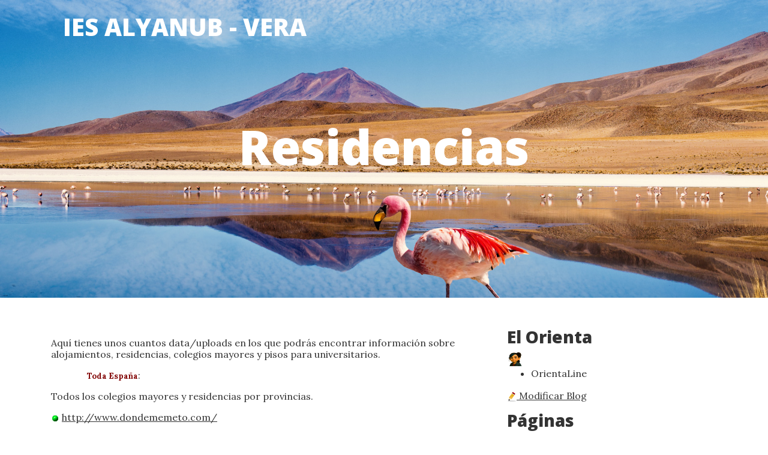

--- FILE ---
content_type: text/html; charset=utf-8
request_url: https://elorienta.com/alyanub/index.php?id=residencias
body_size: 3614
content:
<!DOCTYPE html>
<html  >

  <head>

    <meta charset="utf-8">
    <meta name="viewport" content="width=device-width, initial-scale=1, shrink-to-fit=no">

    <title>Residencias &lt; IES ALYANUB - VERA</title>
        <link rel="shortcut icon" href="//elorienta.com/theme/icon.png" type="image/x-icon" />

    <!-- Bootstrap core CSS -->
    <link href="../theme/CleanBlog_imag_personal/vendor/bootstrap/css/bootstrap.min.css" rel="stylesheet">

    <!-- Custom fonts for this template -->
    <link href="../theme/CleanBlog_imag_personal/vendor/font-awesome/css/font-awesome.min.css" rel="stylesheet" type="text/css">
    <link href='https://fonts.googleapis.com/css?family=Lora:400,700,400italic,700italic' rel='stylesheet' type='text/css'>
    <link href='https://fonts.googleapis.com/css?family=Open+Sans:300italic,400italic,600italic,700italic,800italic,400,300,600,700,800' rel='stylesheet' type='text/css'>

    <!-- Custom styles for this template -->
    <link href="../theme/CleanBlog_imag_personal/css/clean-blog.min.css?v=1-5" rel="stylesheet">
    <!-- <link href="../theme/CleanBlog_imag_personal/css/clean-blog.css?v=1-4" rel="stylesheet"> -->

    <link rel="canonical" href="https://elorienta.com/alyanub/index.php?id=residencias" />

    
  </head>
  <body id="residencias" >

    <!-- Navigation -->
    <nav class="navbar navbar-expand-lg navbar-light fixed-top" id="mainNav">
      <div class="container">
        <a class="navbar-brand" href="https://elorienta.com/alyanub/"><h1>IES ALYANUB - VERA</h1></a>
        <!--
        <button class="navbar-toggler navbar-toggler-right" type="button" data-toggle="collapse" data-target="#navbarResponsive" aria-controls="navbarResponsive" aria-expanded="false" aria-label="Toggle navigation">
          Menu
          <i class="fa fa-bars"></i>
        </button>
        <div class="collapse navbar-collapse" id="navbarResponsive">
          <ul class="navbar-nav ml-auto">
            <li class="nav-item"><a class="nav-link " href="https://elorienta.com/alyanub/" title="Blog IES Alyanub">Inicio</a></li>
<li class="nav-item"><a class="nav-link " href="https://elorienta.com/alyanub/index.php?id=ayudaestudio" title="Páginas Web de ayuda en el estudio">Páginas Web de ayuda en el estudio</a></li>
<li class="nav-item"><a class="nav-link " href="https://elorienta.com/alyanub/index.php?id=nueva-ley-de-educacion-la-lomloe" title="Nueva Ley de educación - la LomLoe">la LomLoe</a></li>
<li class="nav-item"><a class="nav-link " href="https://elorienta.com/alyanub/index.php?id=eso" title="ESO">ESO</a></li>
<li class="nav-item"><a class="nav-link " href="https://elorienta.com/alyanub/index.php?id=bachillerato_evaluacionfinal" title="Evaluación final de Bachillerato">Evaluación final de Bachillerato</a></li>
<li class="nav-item"><a class="nav-link " href="https://elorienta.com/alyanub/index.php?id=fp" title="FP">FP</a></li>
<li class="nav-item"><a class="nav-link " href="https://elorienta.com/alyanub/index.php?id=bachillerato" title="Bachillerato">Bachillerato</a></li>
<li class="nav-item"><a class="nav-link " href="https://elorienta.com/alyanub/index.php?id=becasnouniversitarias" title="Becas estudios NO universitarios">Becas estudios NO universitarios</a></li>
<li class="nav-item"><a class="nav-link " href="https://elorienta.com/alyanub/index.php?id=becasuniversitarias" title="Becas para estudios universitarios">Becas para estudios universitarios</a></li>
<li class="nav-item"><a class="nav-link " href="https://elorienta.com/alyanub/index.php?id=cuestionariosutiles" title="Cuestionarios útiles">Cuestionarios útiles</a></li>
<li class="nav-item"><a class="nav-link " href="https://elorienta.com/alyanub/index.php?id=universidad" title="Universidad">Universidad</a></li>
<li class="nav-item"><a class="nav-link " href="https://elorienta.com/alyanub/index.php?id=esoalternativas" title="ESO - Alternativas">ESO - Alternativas</a></li>
<li class="nav-item"><a class="nav-link " href="https://elorienta.com/alyanub/index.php?id=eso_evaluacion" title="Evaluación final - ESO">Evaluación final - ESO</a></li>
<li class="nav-item"><a class="nav-link " href="https://elorienta.com/alyanub/index.php?id=eso_materias" title="ESO - Materias">ESO - Materias</a></li>
<li class="nav-item"><a class="nav-link " href="https://elorienta.com/alyanub/index.php?id=fpb" title="Formación Profesional Básica">Formación Profesional Básica</a></li>
<li class="nav-item"><a class="nav-link " href="https://elorienta.com/alyanub/index.php?id=fpgradomedio" title="Formación Profesional Inicial de Grado Medio">Formación Profesional Inicial de Grado Medio</a></li>
<li class="nav-item"><a class="nav-link " href="https://elorienta.com/alyanub/index.php?id=cuestionarios" title="Cuestionarios">Cuestionarios</a></li>
<li class="nav-item"><a class="nav-link " href="https://elorienta.com/alyanub/index.php?id=fpgradosuperior" title="Formación Profesional Inicial de Grado Superior">Formación Profesional Inicial de Grado Superior</a></li>
<li class="nav-item"><a class="nav-link " href="https://elorienta.com/alyanub/index.php?id=material_aula_convivencia" title="Convivencia Escolar">Convivencia Escolar</a></li>
<li class="nav-item"><a class="nav-link " href="https://elorienta.com/alyanub/index.php?id=menus_convivencia" title="Convivencia">Convivencia</a></li>
<li class="nav-item"><a class="nav-link " href="https://elorienta.com/alyanub/index.php?id=menus_enlaces" title="Enlaces">Enlaces</a></li>
<li class="nav-item"><a class="nav-link " href="https://elorienta.com/alyanub/index.php?id=menus_estudios" title="Estudios">Estudios</a></li>
<li class="nav-item"><a class="nav-link " href="https://elorienta.com/alyanub/index.php?id=menus_recursos" title="Recursos">Recursos</a></li>
<li class="nav-item"><a class="nav-link " href="https://elorienta.com/alyanub/index.php?id=menus_tutores" title="Tutores">Tutores</a></li>
<li class="nav-item"><a class="nav-link " href="https://elorienta.com/alyanub/index.php?id=novedades" title="Novedades">Novedades</a></li>
<li class="nav-item"><a class="nav-link " href="https://elorienta.com/alyanub/index.php?id=poat" title="Plan de  Orientación y Acción Tutorial">Plan de  Orientación y Acción Tutorial</a></li>
<li class="nav-item"><a class="nav-link " href="https://elorienta.com/alyanub/index.php?id=presentacion" title="El Departamento de Orientación">El Departamento de Orientación</a></li>
<li class="nav-item"><a class="nav-link " href="https://elorienta.com/alyanub/index.php?id=presentaciones" title="Presentaciones">Presentaciones</a></li>
<li class="nav-item"><a class="nav-link  current active " href="https://elorienta.com/alyanub/index.php?id=residencias" title="Residencias">Residencias</a></li>
<li class="nav-item"><a class="nav-link " href="https://elorienta.com/alyanub/index.php?id=sobre_mi" title="El departamento">El departamento</a></li>
<li class="nav-item"><a class="nav-link " href="https://elorienta.com/alyanub/index.php?id=tablon" title="Tablón de anuncios">Tablón de anuncios</a></li>
<li class="nav-item"><a class="nav-link " href="https://elorienta.com/alyanub/index.php?id=tecnicasestudio" title="Técnicas de Estudio">Técnicas de Estudio</a></li>
<li class="nav-item"><a class="nav-link " href="https://elorienta.com/alyanub/index.php?id=tutores" title="Tutorias">Tutorias</a></li>
<li class="nav-item"><a class="nav-link " href="https://elorienta.com/alyanub/index.php?id=tutoria" title="Actividades de tutoria ESO">Actividades de tutoria ESO</a></li>
<li class="nav-item"><a class="nav-link " href="https://elorienta.com/alyanub/index.php?id=menus_lomce" title="LOMCE">LOMCE</a></li>
<li class="nav-item"><a class="nav-link " href="https://elorienta.com/alyanub/index.php?id=necora" title="Nécora (Asociación de Alumnos )">Nécora (Asociación de Alumnos )</a></li>
<li class="nav-item"><a class="nav-link " href="https://elorienta.com/alyanub/index.php?id=portales" title="Portales">Portales</a></li>
<li class="nav-item"><a class="nav-link " href="https://elorienta.com/alyanub/index.php?id=tercera_columna" title="Portales">Portales</a></li>
<li class="nav-item"><a class="nav-link " href="https://elorienta.com/alyanub/index.php?id=video" title="Contra el acoso escolar">Contra el acoso escolar</a></li>
<li class="nav-item"><a class="nav-link " href="https://elorienta.com/alyanub/index.php?id=pevau" title="PEVAU">PEVAU</a></li>
                                  </ul>
          -->
        </div>
      </div>
    </nav>
    
    <!-- Page Header -->

    <header class="masthead" style="background-image: url('data/uploads/fondo.jpg')">
      <div class="container">
        <div class="row">
          <div class="col-lg-8 col-md-10 mx-auto">
            <div class="site-heading">
              <h1>Residencias</h1>
                          </div>
          </div>
        </div>
      </div>
    </header>

    
    <!-- Main Content -->
    <div class="container">
      <div class="row">
        <div class="col-lg-8 col-md-10 ">
          <p>Aqu&iacute; tienes unos cuantos data/uploads en los que podr&aacute;s encontrar informaci&oacute;n sobre alojamientos, residencias, colegios mayores y pisos para universitarios.</p>
<p style="margin-left: 60px;"><span style="color: #800000; font-size: small;"><strong>Toda Espa&ntilde;a</strong></span>:</p>
<p>Todos los colegios mayores y residencias por provincias.</p>
<p><img title="punto8.gif" src="data/uploads/punto8.gif" alt="punto8.gif" width="14" height="14" />&nbsp;<a href="http://www.dondememeto.com/">http://www.dondememeto.com/</a></p>
<p><img title="punto8.gif" src="data/uploads/punto8.gif" alt="punto8.gif" width="14" height="14" />&nbsp;<a href="http://www.mastermas.com/Residencias/Index.asp">http://www.mastermas.com/Residencias/Index.asp</a></p>
<p><img title="punto8.gif" src="data/uploads/punto8.gif" alt="punto8.gif" width="14" height="14" /> <a href="http://www.conviveyestudia.org/">http://www.conviveyestudia.org/</a></p>
<p><img title="punto8.gif" src="data/uploads/punto8.gif" alt="punto8.gif" width="14" height="14" />&nbsp;<a href="http://www.resa.es/esl/Residencias">http://www.resa.es/esl/Residencias</a></p>
<p style="margin-left: 60px;">&nbsp;</p>
<p style="margin-left: 60px;"><strong><span style="color: #800000; font-size: small;">&nbsp;Madrid</span></strong></p>
<p><img title="punto8.gif" src="data/uploads/punto8.gif" alt="punto8.gif" width="14" height="14" />&nbsp;Buscador de Infojoven</p>
<p><a href="http://www.madrid.org/inforjoven/colegios/colegios.htm">http://www.madrid.org/inforjoven/colegios/colegios.htm</a></p>
<p><img title="punto8.gif" src="data/uploads/punto8.gif" alt="punto8.gif" width="14" height="14" />&nbsp;Buscador de Emes.es</p>
<p><a href="http://www.emes.es/VivirenMadrid/Alojamientoestudiantes/ResidenciasUniversitarias/tabid/227/Default.aspx">http://www.emes.es/VivirenMadrid/Alojamientoestudiantes/ResidenciasUniversitarias/tabid/227/Default.aspx</a></p>
<p><img title="punto8.gif" src="data/uploads/punto8.gif" alt="punto8.gif" width="14" height="14" />&nbsp;Base de Topmadrid</p>
<p><a href="http://www.topmadrid.com/es/Empresas_Negocios/Educacion_Formacion/Residencias-universitarias/">http://www.topmadrid.com/es/Empresas_Negocios/Educacion_Formacion/Residencias-universitarias/</a></p>          2026        </div>
                  <div class="col-lg-4 col-md-2">
            <h3>El Orienta</h3>
<img title="icon.png" src="../theme/icon.png" alt="icon.png" width="25" height="24" />
<ul>
<li><a href="orientaline.php">OrientaLine</a></li>
</ul>
<p><a href="admin"><img title="icon.png" src="../theme/admin.png" alt="admin.png" />
  Modificar Blog</a></p>		<h3>Páginas</h3>
		<ul>
                         <li class="nav-item index"><a href="https://elorienta.com/alyanub/" title="Blog IES Alyanub">Inicio</a></li>
<li class="nav-item ayudaestudio"><a href="https://elorienta.com/alyanub/index.php?id=ayudaestudio" title="Páginas Web de ayuda en el estudio">Páginas Web de ayuda en el estudio</a></li>
<li class="nav-item nueva-ley-de-educacion-la-lomloe"><a href="https://elorienta.com/alyanub/index.php?id=nueva-ley-de-educacion-la-lomloe" title="Nueva Ley de educación - la LomLoe">la LomLoe</a></li>
<li class="nav-item eso"><a href="https://elorienta.com/alyanub/index.php?id=eso" title="ESO">ESO</a></li>
<li class="nav-item bachillerato_evaluacionfinal"><a href="https://elorienta.com/alyanub/index.php?id=bachillerato_evaluacionfinal" title="Evaluación final de Bachillerato">Evaluación final de Bachillerato</a></li>
<li class="nav-item fp"><a href="https://elorienta.com/alyanub/index.php?id=fp" title="FP">FP</a></li>
<li class="nav-item bachillerato"><a href="https://elorienta.com/alyanub/index.php?id=bachillerato" title="Bachillerato">Bachillerato</a></li>
<li class="nav-item becasnouniversitarias"><a href="https://elorienta.com/alyanub/index.php?id=becasnouniversitarias" title="Becas estudios NO universitarios">Becas estudios NO universitarios</a></li>
<li class="nav-item becasuniversitarias"><a href="https://elorienta.com/alyanub/index.php?id=becasuniversitarias" title="Becas para estudios universitarios">Becas para estudios universitarios</a></li>
<li class="nav-item cuestionariosutiles"><a href="https://elorienta.com/alyanub/index.php?id=cuestionariosutiles" title="Cuestionarios útiles">Cuestionarios útiles</a></li>
<li class="nav-item universidad"><a href="https://elorienta.com/alyanub/index.php?id=universidad" title="Universidad">Universidad</a></li>
<li class="nav-item esoalternativas"><a href="https://elorienta.com/alyanub/index.php?id=esoalternativas" title="ESO - Alternativas">ESO - Alternativas</a></li>
<li class="nav-item eso_evaluacion"><a href="https://elorienta.com/alyanub/index.php?id=eso_evaluacion" title="Evaluación final - ESO">Evaluación final - ESO</a></li>
<li class="nav-item eso_materias"><a href="https://elorienta.com/alyanub/index.php?id=eso_materias" title="ESO - Materias">ESO - Materias</a></li>
<li class="nav-item fpb"><a href="https://elorienta.com/alyanub/index.php?id=fpb" title="Formación Profesional Básica">Formación Profesional Básica</a></li>
<li class="nav-item fpgradomedio"><a href="https://elorienta.com/alyanub/index.php?id=fpgradomedio" title="Formación Profesional Inicial de Grado Medio">Formación Profesional Inicial de Grado Medio</a></li>
<li class="nav-item cuestionarios"><a href="https://elorienta.com/alyanub/index.php?id=cuestionarios" title="Cuestionarios">Cuestionarios</a></li>
<li class="nav-item fpgradosuperior"><a href="https://elorienta.com/alyanub/index.php?id=fpgradosuperior" title="Formación Profesional Inicial de Grado Superior">Formación Profesional Inicial de Grado Superior</a></li>
<li class="nav-item material_aula_convivencia"><a href="https://elorienta.com/alyanub/index.php?id=material_aula_convivencia" title="Convivencia Escolar">Convivencia Escolar</a></li>
<li class="nav-item menus_convivencia"><a href="https://elorienta.com/alyanub/index.php?id=menus_convivencia" title="Convivencia">Convivencia</a></li>
<li class="nav-item menus_enlaces"><a href="https://elorienta.com/alyanub/index.php?id=menus_enlaces" title="Enlaces">Enlaces</a></li>
<li class="nav-item menus_estudios"><a href="https://elorienta.com/alyanub/index.php?id=menus_estudios" title="Estudios">Estudios</a></li>
<li class="nav-item menus_recursos"><a href="https://elorienta.com/alyanub/index.php?id=menus_recursos" title="Recursos">Recursos</a></li>
<li class="nav-item menus_tutores"><a href="https://elorienta.com/alyanub/index.php?id=menus_tutores" title="Tutores">Tutores</a></li>
<li class="nav-item novedades"><a href="https://elorienta.com/alyanub/index.php?id=novedades" title="Novedades">Novedades</a></li>
<li class="nav-item poat"><a href="https://elorienta.com/alyanub/index.php?id=poat" title="Plan de  Orientación y Acción Tutorial">Plan de  Orientación y Acción Tutorial</a></li>
<li class="nav-item presentacion"><a href="https://elorienta.com/alyanub/index.php?id=presentacion" title="El Departamento de Orientación">El Departamento de Orientación</a></li>
<li class="nav-item presentaciones"><a href="https://elorienta.com/alyanub/index.php?id=presentaciones" title="Presentaciones">Presentaciones</a></li>
<li class="nav-item residencias current active"><a href="https://elorienta.com/alyanub/index.php?id=residencias" title="Residencias">Residencias</a></li>
<li class="nav-item sobre_mi"><a href="https://elorienta.com/alyanub/index.php?id=sobre_mi" title="El departamento">El departamento</a></li>
<li class="nav-item tablon"><a href="https://elorienta.com/alyanub/index.php?id=tablon" title="Tablón de anuncios">Tablón de anuncios</a></li>
<li class="nav-item tecnicasestudio"><a href="https://elorienta.com/alyanub/index.php?id=tecnicasestudio" title="Técnicas de Estudio">Técnicas de Estudio</a></li>
<li class="nav-item tutores"><a href="https://elorienta.com/alyanub/index.php?id=tutores" title="Tutorias">Tutorias</a></li>
<li class="nav-item tutoria"><a href="https://elorienta.com/alyanub/index.php?id=tutoria" title="Actividades de tutoria ESO">Actividades de tutoria ESO</a></li>
<li class="nav-item menus_lomce"><a href="https://elorienta.com/alyanub/index.php?id=menus_lomce" title="LOMCE">LOMCE</a></li>
<li class="nav-item necora"><a href="https://elorienta.com/alyanub/index.php?id=necora" title="Nécora (Asociación de Alumnos )">Nécora (Asociación de Alumnos )</a></li>
<li class="nav-item portales"><a href="https://elorienta.com/alyanub/index.php?id=portales" title="Portales">Portales</a></li>
<li class="nav-item tercera_columna"><a href="https://elorienta.com/alyanub/index.php?id=tercera_columna" title="Portales">Portales</a></li>
<li class="nav-item video"><a href="https://elorienta.com/alyanub/index.php?id=video" title="Contra el acoso escolar">Contra el acoso escolar</a></li>
<li class="nav-item pevau"><a href="https://elorienta.com/alyanub/index.php?id=pevau" title="PEVAU">PEVAU</a></li>
            
		</ul>

          </div>
              </div>
    </div>

    <hr>

    <!-- Footer -->
    <footer>
      <div class="container">
        <div class="row">
          <div class="col-lg-8 col-md-10 mx-auto">
                        <ul class="list-inline text-center">
              <!-- Email =================================== -->
                            <!-- Facebook =================================== -->
                            <!-- Twitter =================================== -->
                            <!-- Instagram =================================== -->
                          </ul>
            <p class="copyright text-muted">Copyright &copy; IES ALYANUB - VERA 2026</p>
          </div>
        </div>
      </div>
    </footer>

    <!-- Bootstrap core JavaScript -->
    <script src="../theme/CleanBlog_imag_personal/vendor/jquery/jquery.min.js"></script>
    <script src="../theme/CleanBlog_imag_personal/vendor/popper/popper.min.js"></script>
    <script src="../theme/CleanBlog_imag_personal/vendor/bootstrap/js/bootstrap.min.js"></script>

    <!-- Custom scripts for this template -->
    <script src="../theme/CleanBlog_imag_personal/js/clean-blog.min.js?v=1-5"></script>
    <!-- <script src="../theme/CleanBlog_imag_personal/js/clean-blog.js"></script> -->

    
  </body>

</html>


--- FILE ---
content_type: text/css
request_url: https://elorienta.com/theme/CleanBlog_imag_personal/css/clean-blog.min.css?v=1-5
body_size: 8339
content:
/*!
 * Start Bootstrap - Clean Blog v4.0.0-beta (https://startbootstrap.com/template-overviews/clean-blog)
 * Copyright 2013-2017 Start Bootstrap
 * Licensed under MIT (https://github.com/BlackrockDigital/startbootstrap-clean-blog/blob/master/LICENSE)
 */a,body{color:#333}.caption,footer .copyright,header.masthead .page-heading,header.masthead .site-heading{text-align:center}body{font-size:16px;font-family:Lora,'Times New Roman',serif;-webkit-tap-highlight-color:#0085A1}#mainNav,h1,h2,h3,h4,h5,h6,header.masthead .page-heading .subheading,header.masthead .post-heading .subheading,header.masthead .site-heading .subheading{font-family:'Open Sans','Helvetica Neue',Helvetica,Arial,sans-serif}p{line-height:1.2;margin:16px 0}p a{text-decoration:underline}h1,h2,h3,h4,h5,h6{font-weight:800}a{-webkit-transition:all .2s;-moz-transition:all .2s;transition:all .2s}a:focus,a:hover{color:#0085A1}a img:focus,a img:hover{cursor:zoom-in}blockquote{font-style:italic;color:#777}.section-heading{font-size:36px;font-weight:700;margin-top:60px}.caption{font-size:14px;font-style:italic;display:block;margin:0;padding:10px;border-bottom-right-radius:5px;border-bottom-left-radius:5px}::-moz-selection{color:#fff;background:#0085A1;text-shadow:none}::selection{color:#fff;background:#0085A1;text-shadow:none}img::selection{color:#fff;background:0 0}img::-moz-selection{color:#fff;background:0 0}#mainNav .navbar-brand,#mainNav .navbar-toggler{color:#777;font-weight:800}#mainNav{position:absolute;border-bottom:1px solid #eee;background-color:#fff}#mainNav .navbar-toggler{font-size:12px;padding:13px;text-transform:uppercase}#mainNav .navbar-nav>li.nav-item>a{font-size:12px;font-weight:800;letter-spacing:1px;text-transform:uppercase}@media only screen and (min-width:992px){#mainNav{border-bottom:1px solid transparent;background:0 0;-webkit-transition:background-color .2s;-moz-transition:background-color .2s;transition:background-color .2s;-webkit-transform:translate3d(0,0,0);-moz-transform:translate3d(0,0,0);-ms-transform:translate3d(0,0,0);-o-transform:translate3d(0,0,0);transform:translate3d(0,0,0);-webkit-backface-visibility:hidden}#mainNav .navbar-brand{padding:15px 20px;color:#fff}#mainNav .navbar-brand:focus,#mainNav .navbar-brand:hover{color:rgba(255,255,255,.8)}#mainNav .navbar-nav>li.nav-item>a{padding:15px 20px;color:#fff}#mainNav .navbar-nav>li.nav-item>a:focus,#mainNav .navbar-nav>li.nav-item>a:hover{color:rgba(255,255,255,.8)}#mainNav.is-fixed{position:fixed;top:-77px;-webkit-transition:-webkit-transform .2s;-moz-transition:-moz-transform .2s;transition:transform .2s;border-bottom:1px solid #fff;background-color:rgba(255,255,255,.9)}#mainNav.is-fixed .navbar-brand{color:#333}#mainNav.is-fixed .navbar-brand:focus,#mainNav.is-fixed .navbar-brand:hover{color:#0085A1}#mainNav.is-fixed .navbar-nav>li.nav-item>a{color:#333}#mainNav.is-fixed .navbar-nav>li.nav-item>a:focus,#mainNav.is-fixed .navbar-nav>li.nav-item>a:hover{color:#0085A1}#mainNav.is-visible{-webkit-transform:translate3d(0,100%,0);-moz-transform:translate3d(0,100%,0);-ms-transform:translate3d(0,100%,0);-o-transform:translate3d(0,100%,0);transform:translate3d(0,100%,0)}}header.masthead{margin-bottom:50px;background:center center no-repeat #777;-webkit-background-size:cover;-moz-background-size:cover;-o-background-size:cover;background-size:cover}header.masthead .page-heading,header.masthead .post-heading,header.masthead .site-heading{padding:200px 0 150px;color:#fff}header.masthead .page-heading h1,header.masthead .site-heading h1{font-size:50px;margin-top:0}header.masthead .page-heading .subheading,header.masthead .site-heading .subheading{font-size:24px;font-weight:300;line-height:1.1;display:block;margin:10px 0 0}@media only screen and (min-width:768px){header.masthead .page-heading,header.masthead .post-heading,header.masthead .site-heading{padding:200px 0}header.masthead .page-heading h1,header.masthead .site-heading h1{font-size:80px}}header.masthead .post-heading h1{font-size:35px}header.masthead .post-heading .meta,header.masthead .post-heading .subheading{line-height:1.1;display:block}header.masthead .post-heading .subheading{font-size:24px;font-weight:600;margin:10px 0 30px}header.masthead .post-heading .meta{font-size:20px;font-weight:300;font-style:italic;font-family:Lora,'Times New Roman',serif}header.masthead .post-heading .meta a{color:#fff}@media only screen and (min-width:768px){header.masthead .post-heading h1{font-size:55px}header.masthead .post-heading .subheading{font-size:30px}}.post-preview>a{color:#333}.post-preview>a:focus,.post-preview>a:hover{text-decoration:none;color:#0085A1}.post-preview>a>.post-title{font-size:30px;margin-top:30px;margin-bottom:10px}.post-preview>a>.post-subtitle{font-weight:300;margin:0 0 10px}.btn,.navbar-nav .dropdown-menu>li>a{font-weight:800;letter-spacing:1px;text-transform:uppercase}.post-preview>.post-meta{font-size:18px;font-style:italic;margin-top:0;color:#777}.post-preview>.post-meta>a{text-decoration:none;color:#333}.post-preview>.post-meta>a:focus,.post-preview>.post-meta>a:hover{text-decoration:underline;color:#0085A1}@media only screen and (min-width:768px){.post-preview>a>.post-title{font-size:36px}}.floating-label-form-group{font-size:14px;position:relative;margin-bottom:0;padding-bottom:.5em;border-bottom:1px solid #eee}.floating-label-form-group input,.floating-label-form-group textarea{font-size:1.5em;position:relative;z-index:1;padding:0;resize:none;border:none;border-radius:0;background:0 0;box-shadow:none!important;font-family:Lora,'Times New Roman',serif}.floating-label-form-group input::-webkit-input-placeholder,.floating-label-form-group textarea::-webkit-input-placeholder{color:#777;font-family:Lora,'Times New Roman',serif}.floating-label-form-group label{font-size:.85em;line-height:1.764705882em;position:relative;z-index:0;top:2em;display:block;margin:0;-webkit-transition:top .3s ease,opacity .3s ease;-moz-transition:top .3s ease,opacity .3s ease;-ms-transition:top .3s ease,opacity .3s ease;transition:top .3s ease,opacity .3s ease;vertical-align:middle;vertical-align:baseline;opacity:0}.floating-label-form-group .help-block{margin:15px 0}.floating-label-form-group-with-value label{top:0;opacity:1}.floating-label-form-group-with-focus label{color:#0085A1}form .form-group:first-child .floating-label-form-group{border-top:1px solid #eee}footer{padding:50px 0 65px}footer .list-inline{margin:0;padding:0}footer .copyright{font-size:14px;margin-bottom:0}.btn{font-size:14px;padding:15px 25px;border-radius:0;font-family:'Open Sans','Helvetica Neue',Helvetica,Arial,sans-serif}.btn-primary{color:#fff;border-color:#0085A1;background-color:#0085A1}.btn-primary.focus,.btn-primary:focus{color:#fff;border-color:#001c22;background-color:#005b6e}.btn-primary.active,.btn-primary:active,.btn-primary:hover,.open>.btn-primary.dropdown-toggle{color:#fff;border-color:#005264;background-color:#005b6e}.btn-primary.active.focus,.btn-primary.active:focus,.btn-primary.active:hover,.btn-primary:active.focus,.btn-primary:active:focus,.btn-primary:active:hover,.open>.btn-primary.dropdown-toggle.focus,.open>.btn-primary.dropdown-toggle:focus,.open>.btn-primary.dropdown-toggle:hover{color:#fff;border-color:#001c22;background-color:#003d4a}.btn-primary.active,.btn-primary:active,.open>.btn-primary.dropdown-toggle{background-image:none}.btn-primary.disabled.focus,.btn-primary.disabled:focus,.btn-primary.disabled:hover,.btn-primary[disabled].focus,.btn-primary[disabled]:focus,.btn-primary[disabled]:hover,fieldset[disabled] .btn-primary.focus,fieldset[disabled] .btn-primary:focus,fieldset[disabled] .btn-primary:hover{border-color:#0085A1;background-color:#0085A1}.btn-primary .badge{color:#0085A1;background-color:#fff}.btn-lg{font-size:16px;padding:25px 35px}.btn-default:focus,.btn-default:hover{color:#fff;border:1px solid #0085A1;background-color:#0085A1}@media (min-width:992px){.navbar-nav li.dropdown:hover>ul.dropdown-menu{display:block}}@media (max-width:992px){#mainNav.is-fixed.is-visible{position:fixed;opacity:.95}}.navbar-nav .nav-item a{display:block}.navbar-nav .dropdown-menu .divider{height:1px;margin:9px 0;overflow:hidden;background-color:#bbb}.navbar-nav .dropdown-menu{margin-top:0;background-color:rgba(255,255,255,.85);border-radius:0}.navbar-nav .dropdown-menu>li>a{display:block;padding:3px 20px;clear:both;line-height:1.42857143;color:#333;white-space:nowrap;font-size:12px}

--- FILE ---
content_type: text/javascript
request_url: https://elorienta.com/theme/CleanBlog_imag_personal/js/clean-blog.min.js?v=1-5
body_size: 755
content:
!function(i){"use strict";i("body").on("input propertychange",".floating-label-form-group",function(o){i(this).toggleClass("floating-label-form-group-with-value",!!i(o.target).val())}).on("focus",".floating-label-form-group",function(){i(this).addClass("floating-label-form-group-with-focus")}).on("blur",".floating-label-form-group",function(){i(this).removeClass("floating-label-form-group-with-focus")});if(i(window).width()>1){var o=i("#mainNav").height();i(window).on("scroll",{previousTop:0},function(){var s=i(window).scrollTop();s<this.previousTop?s>0&&i("#mainNav").hasClass("is-fixed")?i("#mainNav").addClass("is-visible"):i("#mainNav").removeClass("is-visible is-fixed"):s>this.previousTop&&(i("#mainNav").removeClass("is-visible"),s>o&&!i("#mainNav").hasClass("is-fixed")&&i("#mainNav").addClass("is-fixed")),this.previousTop=s})}}(jQuery);